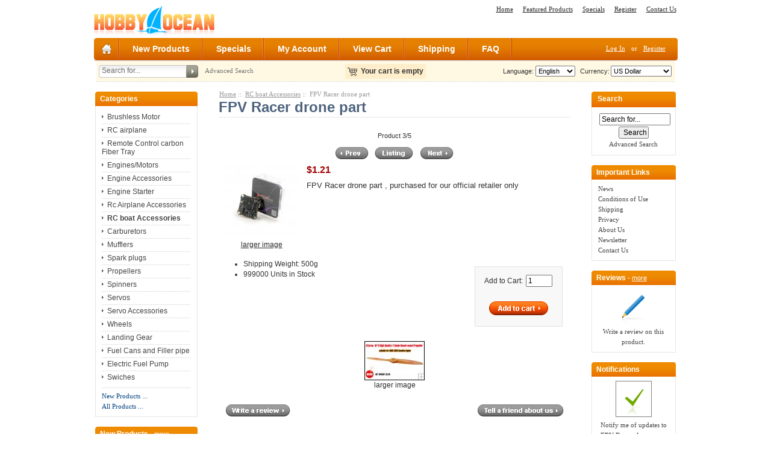

--- FILE ---
content_type: text/html; charset=UTF-8
request_url: http://www.hobbyocean.com/index.php?main_page=product_info&products_id=433
body_size: 6624
content:
<!DOCTYPE html PUBLIC "-//W3C//DTD XHTML 1.0 Transitional//EN" "http://www.w3.org/TR/xhtml1/DTD/xhtml1-transitional.dtd">
<html xmlns="http://www.w3.org/1999/xhtml" dir="ltr" lang="en">
<head>
<title>FPV Racer drone part - $1.21 : Hobbyocean.com, We can offer any rc models and Accessories for rc airplanes</title>
<meta http-equiv="Content-Type" content="text/html; charset=UTF-8" />
<meta name="keywords" content="FPV Racer drone part Engines/Motors Engine Accessories Servos Servo Accessories Propellers Spinners Mufflers Carburetors Fuel Cans and Filler pipe Wheels Landing Gear Electric Fuel Pump Rc Airplane Accessories Spark plugs RC boat Accessories Engine Starter Swiches Brushless Motor Remote Control carbon Fiber Tray RC airplane Gasoline Engine, CRRC-pro, CRRCpro Engines, RC planes, RC model, Engine Accessories" />
<meta name="description" content="Hobbyocean.com FPV Racer drone part - FPV Racer drone part , purchased for our official retailer only " />
<meta http-equiv="imagetoolbar" content="no" />
<meta name="author" content="Zen Cart China" />
<meta name="generator" content="Zen Cart, http://www.zen-cart.cn" />

<base href="http://www.hobbyocean.com/" />
<link rel="canonical" href="http://www.hobbyocean.com/index.php?main_page=product_info&products_id=433" />

<link rel="stylesheet" type="text/css" href="includes/templates/pure_orange_free/css/style_imagehover.css" />
<link rel="stylesheet" type="text/css" href="includes/templates/pure_orange_free/css/stylesheet.css" />
<link rel="stylesheet" type="text/css" href="includes/templates/pure_orange_free/css/stylesheet_css_buttons.css" />
<link rel="stylesheet" type="text/css" media="print" href="includes/templates/pure_orange_free/css/print_stylesheet.css" />
<script type="text/javascript" src="includes/templates/pure_orange_free/jscript/jscript_imagehover.js"></script>
<script type="text/javascript" src="includes/modules/pages/product_info/jscript_textarea_counter.js"></script>
<script language="javascript" type="text/javascript"><!--
function popupWindow(url) {
  window.open(url,'popupWindow','toolbar=no,location=no,directories=no,status=no,menubar=no,scrollbars=no,resizable=yes,copyhistory=no,width=100,height=100,screenX=150,screenY=150,top=150,left=150')
}
function popupWindowPrice(url) {
  window.open(url,'popupWindow','toolbar=no,location=no,directories=no,status=no,menubar=no,scrollbars=yes,resizable=yes,copyhistory=no,width=600,height=400,screenX=150,screenY=150,top=150,left=150')
}
//--></script>
</head>

<body id="productinfoBody">

<div id="mainWrapper">



<!--bof-header logo and navigation display-->

<div id="headerWrapper">

<!--bof-header ezpage links-->
<div class="topper-menu float-right">
<div id="navEZPagesTop">
	<ul class="list-style-none">
		<li><a href="http://www.hobbyocean.com/">Home</a></li>
				<li><a href="http://www.hobbyocean.com/index.php?main_page=featured_products">Featured Products</a></li>
				<li><a href="http://www.hobbyocean.com/index.php?main_page=specials">Specials</a></li>
				<li><a href="http://www.hobbyocean.com/index.php?main_page=create_account">Register</a></li>
				<li><a href="http://www.hobbyocean.com/index.php?main_page=contact_us">Contact Us</a></li>
			</ul>
</div>
</div>
<!--eof-header ezpage links-->


<!--bof-navigation display-->
<!--eof-navigation display-->

<!--bof-branding display-->
<div id="logoWrapper">
    <div id="logo"><a href="http://www.hobbyocean.com/"><img src="includes/templates/pure_orange_free/images/logo.gif" alt="Powered by Zen Cart :: The Art of E-Commerce" title=" Powered by Zen Cart :: The Art of E-Commerce " width="200" height="56" /></a></div>
</div>
<div class="clearBoth" /></div>
<!--eof-branding display-->

<!--eof-header logo and navigation display-->

<!--bof-optional categories tabs navigation display-->
<!--eof-optional categories tabs navigation display-->


<div id="top_nav">
<div id="tab_nav">
<!--<div class="top-nav-left"></div>-->
<div class="top-nav-right"></div>
	<ul class="list-style-none">
		<li class="home-link"><a href="http://www.hobbyocean.com/"><!--img src="images/spacer.gif" width="1" height="14" alt=""--></a></li>

		<li id=""><a href="index.php?main_page=products_new">New Products</a></li>

		<li id=""><a href="index.php?main_page=specials">Specials</a></li>

		<li id=""><a href="http://www.hobbyocean.com/index.php?main_page=account">My Account</a></li>

		<li id=""><a href="http://www.hobbyocean.com/index.php?main_page=shopping_cart">View Cart</a></li>
        
		<li id=""><a href="index.php?main_page=shippinginfo">Shipping</a></li>
        
		<li id=""><a href="index.php?main_page=conditions">FAQ</a></li>

	</ul>
</div>


<div id="login_logout_section" class="float-right">
    <ul class="list-style-none inline-list">
    <a href="http://www.hobbyocean.com/index.php?main_page=login">Log In</a>
	or    <a href="http://www.hobbyocean.com/index.php?main_page=create_account">Register</a>


</div>
</div>

<!-- tools section -->
<div id="tools_wrapper" class="align-center">
	<table cellpadding="0" cellspacing="0" width="100%">
	<tr>
		<td class="td-search-header">
		<div class="search-header float-left">
            <form name="quick_find_header" action="http://www.hobbyocean.com/index.php?main_page=advanced_search_result" method="get"><input type="hidden" name="main_page" value="advanced_search_result" /><input type="hidden" name="search_in_description" value="1" /><div class="search-header-input"><input type="text" name="keyword" size="6" maxlength="30" style="width: 138px" value="Search for..." onfocus="if (this.value == 'Search for...') this.value = '';" onblur="if (this.value == '') this.value = 'Search for...';" /></div><input class="button-search-header" type="image" src="includes/templates/pure_orange_free/images/search_header_button.gif" value="Serch" /></form>    		<div class="advanced_search float-left">
                <a href="index.php?main_page=advanced_search">Advanced Search</a>
            </div>
		</div>
		</td>
		<td>
		<!-- header cart section -->
		<table class="align-center cart-header">
		<tr>
			<td>
			<div id="cartBoxEmpty"><a href="http://www.hobbyocean.com/index.php?main_page=shopping_cart"><img class="cart-icon empty float-left" src="includes/templates/pure_orange_free/images/spacer.gif" /></a>Your cart is empty</div>		
			</td>
					</tr>
		</table>
		<!-- /header cart section -->


		</td>
		<td class="td-languages">
			<div class="languages-wrapper">
				
					<form name="currencies_form" action="http://www.hobbyocean.com/index.php?main_page=index" method="get"><select name="currency" onchange="this.form.submit();">
  <option value="USD" selected="selected">US Dollar</option>
  <option value="CNY">人民币</option>
  <option value="EUR">Euro</option>
  <option value="GBP">GB Pound</option>
  <option value="CAD">Canadian Dollar</option>
  <option value="AUD">Australian Dollar</option>
</select>
<input type="hidden" name="main_page" value="product_info" /><input type="hidden" name="products_id" value="433" /></form>					<label class="float-right">&nbsp;&nbsp;Currency:</label>



					<form name="lang_form" action="http://www.hobbyocean.com/index.php?main_page=index" method="get"><select name="language" onchange="this.form.submit();">
  <option value="gb">简体中文</option>
  <option value="en" selected="selected">English</option>
</select>
<input type="hidden" name="main_page" value="product_info" /><input type="hidden" name="products_id" value="433" /></form>					<label class="float-right">Language:</label>

				<div class="clearBoth"></div>
			</div>
    	</td>
	</tr>
	</table>
</div>
<div class="dotted-line line-header"></div>
<!-- /tools section -->



</div>

<table width="100%" border="0" cellspacing="0" cellpadding="0" id="contentMainWrapper">
  <tr>

 <td id="navColumnOne" class="columnLeft" style="width: 170px">
<div id="navColumnOneWrapper" style="width: 170px"><!--// bof: categories //-->
<div class="leftBoxContainer" id="categories" style="width: 170px">
<div class="sidebox-header-left main-sidebox-header-left"><h3 class="leftBoxHeading main-sidebox-header-right" id="categoriesHeading">Categories</h3></div>
<div id="categoriesContent" class="sideBoxContent">
<div class="categories-top-list no-dots"><a class="category-top" href="http://www.hobbyocean.com/index.php?main_page=index&cPath=54">Brushless Motor</a></div>
<div class="categories-top-list "><a class="category-top" href="http://www.hobbyocean.com/index.php?main_page=index&cPath=58">RC airplane</a></div>
<div class="categories-top-list "><a class="category-top" href="http://www.hobbyocean.com/index.php?main_page=index&cPath=56">Remote Control carbon Fiber Tray</a></div>
<div class="categories-top-list "><a class="category-top" href="http://www.hobbyocean.com/index.php?main_page=index&cPath=2">Engines/Motors</a></div>
<div class="categories-top-list "><a class="category-top" href="http://www.hobbyocean.com/index.php?main_page=index&cPath=3">Engine Accessories</a></div>
<div class="categories-top-list "><a class="category-top" href="http://www.hobbyocean.com/index.php?main_page=index&cPath=38">Engine Starter</a></div>
<div class="categories-top-list "><a class="category-top" href="http://www.hobbyocean.com/index.php?main_page=index&cPath=32">Rc Airplane Accessories</a></div>
<div class="categories-top-list "><a class="category-top" href="http://www.hobbyocean.com/index.php?main_page=index&cPath=37"><span class="category-subs-selected">RC boat  Accessories</span></a></div>
<div class="categories-top-list "><a class="category-top" href="http://www.hobbyocean.com/index.php?main_page=index&cPath=10">Carburetors</a></div>
<div class="categories-top-list "><a class="category-top" href="http://www.hobbyocean.com/index.php?main_page=index&cPath=9">Mufflers</a></div>
<div class="categories-top-list "><a class="category-top" href="http://www.hobbyocean.com/index.php?main_page=index&cPath=35">Spark plugs</a></div>
<div class="categories-top-list "><a class="category-top" href="http://www.hobbyocean.com/index.php?main_page=index&cPath=7">Propellers</a></div>
<div class="categories-top-list "><a class="category-top" href="http://www.hobbyocean.com/index.php?main_page=index&cPath=8">Spinners</a></div>
<div class="categories-top-list "><a class="category-top" href="http://www.hobbyocean.com/index.php?main_page=index&cPath=4">Servos</a></div>
<div class="categories-top-list "><a class="category-top" href="http://www.hobbyocean.com/index.php?main_page=index&cPath=5">Servo Accessories</a></div>
<div class="categories-top-list "><a class="category-top" href="http://www.hobbyocean.com/index.php?main_page=index&cPath=15">Wheels</a></div>
<div class="categories-top-list "><a class="category-top" href="http://www.hobbyocean.com/index.php?main_page=index&cPath=16">Landing Gear</a></div>
<div class="categories-top-list "><a class="category-top" href="http://www.hobbyocean.com/index.php?main_page=index&cPath=11">Fuel Cans and Filler pipe</a></div>
<div class="categories-top-list "><a class="category-top" href="http://www.hobbyocean.com/index.php?main_page=index&cPath=17">Electric Fuel Pump</a></div>
<div class="categories-top-list "><a class="category-top" href="http://www.hobbyocean.com/index.php?main_page=index&cPath=41">Swiches</a></div>
<hr id="catBoxDivider" />
<a class="category-links" href="http://www.hobbyocean.com/index.php?main_page=products_new">New Products ...</a><br />
<a class="category-links" href="http://www.hobbyocean.com/index.php?main_page=products_all">All Products ...</a>
</div></div>
<!--// eof: categories //-->
<!--// bof: whatsnew //-->
<div class="leftBoxContainer" id="whatsnew" style="width: 170px">
<div class="sidebox-header-left "><h3 class="leftBoxHeading " id="whatsnewHeading">New Products - <a href="http://www.hobbyocean.com/index.php?main_page=products_new">more</a></h3></div>
<div class="sideBoxContent centeredContent"><a href="http://www.hobbyocean.com/index.php?main_page=product_info&cPath=3_47&products_id=267"><img src="bmz_cache/7/713bf3c6505cdf2d430b43963733940f.image.100x65.jpg" alt="2604A Piston of Crrcpro GP26R" title=" 2604A Piston of Crrcpro GP26R " width="100" height="65" style="position:relative" onmouseover="showtrail('bmz_cache/8/84f8917556a09f25e5fe421916d9a775.image.150x98.jpg','2604A Piston of Crrcpro GP26R',100,65,150,98,this,0,0,100,65);" onmouseout="hidetrail();"  /></a><a class="sidebox-products" href="http://www.hobbyocean.com/index.php?main_page=product_info&cPath=3_47&products_id=267">2604A  Piston of Crrcpro GP26R</a><div>$8.00</div></div><div class="sideBoxContent centeredContent"><a href="http://www.hobbyocean.com/index.php?main_page=product_info&cPath=3_47&products_id=268"><img src="bmz_cache/0/0d0510e31edd8244f1cb599ba9567e1b.image.100x65.jpg" alt="26102+26103+26104(NSK ) Bearing of Crrcpro GP26R" title=" 26102+26103+26104(NSK ) Bearing of Crrcpro GP26R " width="100" height="65" style="position:relative" onmouseover="showtrail('bmz_cache/3/39f1c5c8a016b33efa049d334528e6d2.image.150x98.jpg','26102+26103+26104(NSK ) Bearing of Crrcpro GP26R',100,65,150,98,this,0,0,100,65);" onmouseout="hidetrail();"  /></a><a class="sidebox-products" href="http://www.hobbyocean.com/index.php?main_page=product_info&cPath=3_47&products_id=268">26102+26103+26104(NSK )  Bearing of Crrcpro GP26R</a><div>$12.00</div></div><div class="sideBoxContent centeredContent"><a href="http://www.hobbyocean.com/index.php?main_page=product_info&cPath=3_47&products_id=269"><img src="bmz_cache/1/1463b675ff1ad7497213e7563410919e.image.100x65.jpg" alt="26091+26092+26071 Crankshaft of Crrcpro GP26R" title=" 26091+26092+26071 Crankshaft of Crrcpro GP26R " width="100" height="65" style="position:relative" onmouseover="showtrail('bmz_cache/3/37bb115e9506abdeddaa068d6871ddc9.image.150x97.jpg','26091+26092+26071 Crankshaft of Crrcpro GP26R',100,65,150,97,this,0,0,100,65);" onmouseout="hidetrail();"  /></a><a class="sidebox-products" href="http://www.hobbyocean.com/index.php?main_page=product_info&cPath=3_47&products_id=269">26091+26092+26071     Crankshaft of Crrcpro GP26R</a><div>$15.00</div></div></div>
<!--// eof: whatsnew //-->
</div></td>
    <td id="columnCenter" valign="top">
<!-- bof  breadcrumb -->
    <div id="navBreadCrumb">  <a href="http://www.hobbyocean.com/">Home</a>&nbsp;::&nbsp;
  <a href="http://www.hobbyocean.com/index.php?main_page=index&cPath=37">RC boat  Accessories</a>&nbsp;::&nbsp;
FPV Racer drone part
</div>
<!-- eof breadcrumb -->

<!-- bof upload alerts -->
<!-- eof upload alerts -->

<div class="centerColumn" id="productGeneral">

<!--bof Product Name-->
<h1 id="productName" class="productGeneral">FPV Racer drone part</h1>
<!--eof Product Name-->

<!--bof Form start-->
<form name="cart_quantity" action="http://www.hobbyocean.com/index.php?main_page=product_info&products_id=433&action=add_product" method="post" enctype="multipart/form-data">
<!--eof Form start-->


<!--bof Category Icon -->

<!--div align="left" id="categoryIcon" class="categoryIcon"><a href="http://www.hobbyocean.com/index.php?main_page=index&cPath=">RC boat  Accessories</a></div-->
<!--eof Category Icon -->

<!--bof Prev/Next top position -->
<div class="navNextPrevWrapper centeredContent">
<p class="navNextPrevCounter">Product 3/5</p>
<div class="navNextPrevList"><a href="http://www.hobbyocean.com/index.php?main_page=product_info&cPath=37&products_id=65"><img src="includes/templates/pure_orange_free/buttons/english/button_prev.gif" alt="Previous" title=" Previous " width="64" height="28" /></a></div>

<div class="navNextPrevList"><a href="http://www.hobbyocean.com/index.php?main_page=index&cPath=37"><img src="includes/templates/pure_orange_free/buttons/english/button_return_to_product_list.gif" alt="Return to the Product List" title=" Return to the Product List " width="71" height="28" /></a></div>

<div class="navNextPrevList"><a href="http://www.hobbyocean.com/index.php?main_page=product_info&cPath=37&products_id=435"><img src="includes/templates/pure_orange_free/buttons/english/button_next.gif" alt="Next" title=" Next " width="65" height="28" /></a></div>
</div><!--eof Prev/Next top position-->

<!--bof Main Product Image -->
 
<div id="productMainImage" class="centeredContent back">
<script language="javascript" type="text/javascript"><!--
document.write('<a href="javascript:popupWindow(\'http://www.hobbyocean.com/index.php?main_page=popup_image&amp;pID=433\')"><img src="bmz_cache/a/ad41de4eceef0e39ab3bf71090750793.image.120x120.jpg" alt="FPV Racer drone part" title=" FPV Racer drone part " width="120" height="120" /></a><a href="javascript:popupWindow(\'http://www.hobbyocean.com/index.php?main_page=popup_image&amp;pID=433\')"><br /><span class="imgLink">larger image</span></a>');
//--></script>
<noscript>
<a href="http://www.hobbyocean.com/index.php?main_page=popup_image&amp;pID=433" target="_blank"><img src="bmz_cache/a/ad41de4eceef0e39ab3bf71090750793.image.120x120.jpg" alt="FPV Racer drone part" title=" FPV Racer drone part " width="120" height="120" /><br /><span class="imgLink">larger image</span></a></noscript>
</div>
<!--eof Main Product Image-->

<!--bof Product Price block -->
<span id="productPrices" class="productGeneral">
$1.21</span>
<!--eof Product Price block -->

<!--bof free ship icon  -->
<!--eof free ship icon  -->

 <!--bof Product description -->
<div id="productDescription" class="productGeneral biggerText">FPV Racer drone part , purchased for our official retailer only</div>
<!--eof Product description -->
<br class="clearBoth" />

<!--bof Add to Cart Box -->
                  <div id="cartAdd">
    Add to Cart: <input type="text" name="cart_quantity" value="1" maxlength="6" size="4" /><br /><br /><input type="hidden" name="products_id" value="433" /><input type="image" src="includes/templates/pure_orange_free/buttons/english/button_in_cart.gif" alt="Add to Cart" title=" Add to Cart " />          </div>
  <!--eof Add to Cart Box-->

<!--bof Product details list  -->
<ul id="productDetailsList" class="floatingBox back">
  
  <li>Shipping Weight: 500g</li>
  <li>999000 Units in Stock</li>
  
</ul>
<br class="clearBoth" />
<!--eof Product details list -->

<!--bof Attributes Module -->
<!--eof Attributes Module -->

<!--bof Quantity Discounts table -->
<!--eof Quantity Discounts table -->

<!--bof Additional Product Images -->
 <div id="productAdditionalImages">

    <div class="additionalImages centeredContent back" style="width:100%;">
      <script language="javascript" type="text/javascript"><!--
document.write('<a href="javascript:popupWindow(\'http://www.hobbyocean.com/index.php?main_page=popup_image_additional&amp;pID=433&amp;pic=0&amp;products_image_large_additional=images/large/19x8_LRG.jpg\')"><img src="bmz_cache/6/6538fa15790b9f24b4dbf32801a67714.image.100x65.jpg" alt="FPV Racer drone part" title=" FPV Racer drone part " width="100" height="65" style="position:relative" onmouseover="showtrail(\'bmz_cache/1/1f2da6dd2459306081995ee65436fb96.image.150x98.jpg\',\'FPV Racer drone part\',100,65,150,98,this,0,0,100,65);" onmouseout="hidetrail();"  /><br />larger image</a>');
//--></script>
      <noscript><a href="http://www.hobbyocean.com/index.php?main_page=popup_image_additional&amp;pID=433&amp;pic=0&amp;products_image_large_additional=images/large/19x8_LRG.jpg" target="_blank"><img src="bmz_cache/6/6538fa15790b9f24b4dbf32801a67714.image.100x65.jpg" alt="FPV Racer drone part" title=" FPV Racer drone part " width="100" height="65" style="position:relative" onmouseover="showtrail('bmz_cache/1/1f2da6dd2459306081995ee65436fb96.image.150x98.jpg','FPV Racer drone part',100,65,150,98,this,0,0,100,65);" onmouseout="hidetrail();"  /><br /><span class="imgLinkAdditional">larger image</span></a></noscript></div>
<br class="clearBoth" />
 
</div>
<!--eof Additional Product Images -->

<!--bof Prev/Next bottom position -->
<!--eof Prev/Next bottom position -->

<!--bof Tell a Friend button -->
<div id="productTellFriendLink" class="buttonRow forward"><a href="http://www.hobbyocean.com/index.php?main_page=tell_a_friend&amp;products_id=433"><img src="includes/templates/pure_orange_free/buttons/english/button_TellAFriend.gif" alt="Tell a Friend" title=" Tell a Friend " width="152" height="28" /></a></div>
<!--eof Tell a Friend button -->

<!--bof Reviews button and count-->
<div id="productReviewLink" class="buttonRow back"><a href="http://www.hobbyocean.com/index.php?main_page=product_reviews_write&amp;products_id=433"><img src="includes/templates/pure_orange_free/buttons/english/button_write_review.gif" alt="Write Review" title=" Write Review " width="116" height="28" /></a></div>
<br class="clearBoth" />
<!--eof Reviews button and count -->


<!--bof Product date added/available-->
      <p id="productDateAdded" class="productGeneral centeredContent">This product was added to our catalog on Saturday 07 May, 2022.</p>

<!--eof Product date added/available -->
<div class="centerBoxWrapper" id="similar_product">
<h2 class="centerBoxHeading">Related Products</h2>
<ul>
<li id="li0" style="display:block;float:left;padding-left:10px;width:22%;">
<a href="http://www.hobbyocean.com/index.php?main_page=product_info&products_id=433"><img src="bmz_cache/3/332f9cf511351e293c678a496d30a923.image.80x80.jpg" alt="FPV Racer drone part" title=" FPV Racer drone part " width="80" height="80" style="position:relative" onmouseover="showtrail('bmz_cache/e/e3f6f2a3774c3d230a6ce7d968ca1c56.image.120x120.jpg','FPV Racer drone part',80,80,120,120,this,0,0,80,80);" onmouseout="hidetrail();"  /></a><p style="text-align:center;"><a href="http://www.hobbyocean.com/index.php?main_page=product_info&products_id=433">FPV Racer drone part</a><br /><strong id="cell_price0" class="red">$1.21</strong></p>
</li>
<li id="li1" style="display:block;float:left;padding-left:10px;width:22%;">
<a href="http://www.hobbyocean.com/index.php?main_page=product_info&products_id=71"><img src="bmz_cache/d/dffbad3b9175aec107e0e6a486ca71af.image.91x80.jpg" alt="38mm Rubber Boots (10pcs)" title=" 38mm Rubber Boots (10pcs) " width="91" height="80" style="position:relative" onmouseover="showtrail('bmz_cache/9/93368eefd7437158c9246f54724922c7.image.136x120.jpg','38mm Rubber Boots (10pcs)',91,80,136,120,this,0,0,91,80);" onmouseout="hidetrail();"  /></a><p style="text-align:center;"><a href="http://www.hobbyocean.com/index.php?main_page=product_info&products_id=71">38mm Rubber Boots (10pcs)</a><br /><strong id="cell_price1" class="red">$3.20</strong></p>
</li>
<li id="li2" style="display:block;float:left;padding-left:10px;width:22%;">
<a href="http://www.hobbyocean.com/index.php?main_page=product_info&products_id=435"><img src="bmz_cache/c/cc46f0b0611c51f463b9ab973f44fa12.image.100x80.gif" alt="Model airplane and spare parts of model airplane wholesales orde" title=" Model airplane and spare parts of model airplane wholesales orde " width="100" height="80" style="position:relative" onmouseover="showtrail('images//no_picture.gif','Model airplane and spare parts of model airplane wholesales orde',100,80,100,80,this,0,0,100,80);" onmouseout="hidetrail();"  /></a><p style="text-align:center;"><a href="http://www.hobbyocean.com/index.php?main_page=product_info&products_id=435">Model airplane and spare parts of model airplane wholesales orde</a><br /><strong id="cell_price2" class="red">$4,709.00</strong></p>
</li>
<li id="li3" style="display:block;float:left;padding-left:10px;width:22%;">
<a href="http://www.hobbyocean.com/index.php?main_page=product_info&products_id=68"><img src="bmz_cache/1/19329ed72f209f5491880849e2e44ebb.image.100x63.jpg" alt="Water outlet nozzle for rc airplane and rc boat" title=" Water outlet nozzle for rc airplane and rc boat " width="100" height="63" style="position:relative" onmouseover="showtrail('bmz_cache/2/2dfd496a6ca6a191fc2652e4e0a019c1.image.150x94.jpg','Water outlet nozzle for rc airplane and rc boat',100,63,150,94,this,0,0,100,63);" onmouseout="hidetrail();"  /></a><p style="text-align:center;"><a href="http://www.hobbyocean.com/index.php?main_page=product_info&products_id=68">Water outlet nozzle  for rc airplane and rc boat</a><br /><strong id="cell_price3" class="red">$10.00</strong></p>
</li>
<li id="li4" style="display:block;float:left;padding-left:10px;width:22%;">
<a href="http://www.hobbyocean.com/index.php?main_page=product_info&products_id=65"><img src="bmz_cache/0/0c5c9eca80d3039d64c57b3276890761.image.100x66.jpg" alt="carbon fiber stand for rc boat" title=" carbon fiber stand for rc boat " width="100" height="66" style="position:relative" onmouseover="showtrail('bmz_cache/3/39668c85cd70e847eeb4c6c8568c1262.image.150x99.jpg','carbon fiber stand for rc boat',100,66,150,99,this,0,0,100,66);" onmouseout="hidetrail();"  /></a><p style="text-align:center;"><a href="http://www.hobbyocean.com/index.php?main_page=product_info&products_id=65">carbon fiber stand for rc boat</a><br /><strong id="cell_price4" class="red">$14.50</strong></p>
</li>
</ul>
</div>

<!--bof Product URL -->
<!--eof Product URL -->

<!--bof also purchased products module-->

<!--eof also purchased products module-->

<!--bof Form close-->
</form>
<!--bof Form close-->
</div>

</td>

<td id="navColumnTwo" class="columnRight" style="width: 140px">
<div id="navColumnTwoWrapper" style="width: 140px"><!--// bof: search //-->
<div class="rightBoxContainer" id="search" style="width: 140px">
<div class="sidebox-header-left"><h3 class="rightBoxHeading" id="searchHeading"><label>Search</label></h3></div>
<div id="searchContent" class="sideBoxContent centeredContent"><form name="quick_find" action="http://www.hobbyocean.com/index.php?main_page=advanced_search_result" method="get"><input type="hidden" name="main_page" value="advanced_search_result" /><input type="hidden" name="search_in_description" value="1" /><input type="text" name="keyword" size="18" maxlength="100" style="width: 110px" value="Search for..." onfocus="if (this.value == 'Search for...') this.value = '';" onblur="if (this.value == '') this.value = 'Search for...';" /><br /><input type="submit" value="Search" style="width: 50px" /><br /><a href="http://www.hobbyocean.com/index.php?main_page=advanced_search">Advanced Search</a></form></div></div>
<!--// eof: search //-->

<!--// bof: ezpages //-->
<div class="rightBoxContainer" id="ezpages" style="width: 140px">
<div class="sidebox-header-left"><h3 class="rightBoxHeading" id="ezpagesHeading">Important Links</h3></div>
<div id="ezpagesContent" class="sideBoxContent">
<ul style="margin: 0; padding: 0; list-style-type: none;">
<li><a href="http://www.hobbyocean.com/index.php?main_page=page&id=3&chapter=0">News</a></li>
<li><a href="http://www.hobbyocean.com/index.php?main_page=conditions">Conditions of Use</a></li>
<li><a href="http://www.hobbyocean.com/index.php?main_page=shippinginfo">Shipping</a></li>
<li><a href="http://www.hobbyocean.com/index.php?main_page=privacy">Privacy</a></li>
<li><a href="http://www.hobbyocean.com/index.php?main_page=page&id=8&chapter=0">About Us</a></li>
<li><a href="http://www.hobbyocean.com/index.php?main_page=unsubscribe">Newsletter</a></li>
<li><a href="http://www.hobbyocean.com/index.php?main_page=contact_us">Contact Us</a></li>
</ul>
</div></div>
<!--// eof: ezpages //-->

<!--// bof: reviews //-->
<div class="rightBoxContainer" id="reviews" style="width: 140px">
<div class="sidebox-header-left"><h3 class="rightBoxHeading" id="reviewsHeading">Reviews - <a href="http://www.hobbyocean.com/index.php?main_page=reviews">more</a></h3></div>
<div id="reviewsContent" class="sideBoxContent centeredContent"><a href="http://www.hobbyocean.com/index.php?main_page=product_reviews_write&amp;products_id=433"><img src="includes/templates/pure_orange_free/images/box_write_review.gif" alt="Write a review on this product." title=" Write a review on this product. " width="77" height="57" /></a><a href="http://www.hobbyocean.com/index.php?main_page=product_reviews_write&amp;products_id=433"><br />Write a review on this product.</a></div></div>
<!--// eof: reviews //-->

<!--// bof: productnotifications //-->
<div class="rightBoxContainer" id="productnotifications" style="width: 140px">
<div class="sidebox-header-left"><h3 class="rightBoxHeading" id="productnotificationsHeading">Notifications</h3></div>
<div id="productnotificationsContent" class="sideBoxContent centeredContent"><a href="http://www.hobbyocean.com/index.php?main_page=product_info&products_id=433&action=notify"><img src="includes/templates/pure_orange_free/images/box_products_notifications.gif" alt="Notify me of updates to this product." title=" Notify me of updates to this product. " width="60" height="60" /></a><a href="http://www.hobbyocean.com/index.php?main_page=product_info&products_id=433&action=notify"><br />Notify me of updates to <strong>FPV Racer drone part</strong></a></div></div>
<!--// eof: productnotifications //-->

<!--// bof: tellafriend //-->
<div class="rightBoxContainer" id="tellafriend" style="width: 140px">
<div class="sidebox-header-left"><h3 class="rightBoxHeading" id="tellafriendHeading">Tell A Friend</h3></div>
<div id="tellafriendContent" class="sideBoxContent centeredContent"><form name="tell_a_friend" action="http://www.hobbyocean.com/index.php?main_page=tell_a_friend" method="get"><input type="hidden" name="main_page" value="tell_a_friend" /><input type="text" name="to_email_address" size="10" />&nbsp;<input type="image" src="includes/templates/pure_orange_free/buttons/english/button_tell_a_friend.gif" alt="Tell a Friend" title=" Tell a Friend " /><input type="hidden" name="products_id" value="433" /><br />Tell someone you know about this product.</form></div></div>
<!--// eof: tellafriend //-->

<!--// bof: whosonline //-->
<div class="rightBoxContainer" id="whosonline" style="width: 140px">
<div class="sidebox-header-left"><h3 class="rightBoxHeading" id="whosonlineHeading">Who's Online</h3></div>
<div id="whosonlineContent" class="sideBoxContent centeredContent">There currently are&nbsp;41&nbsp;guests&nbsp;online.</div></div>
<!--// eof: whosonline //-->

</div></td>
  </tr>
</table>



<div id="navSuppWrapper">
		<!--bof-navigation display -->
				<ul class="footer-links list-style-none float-right">
	<li><a href="http://www.hobbyocean.com/">Home</a></li>
		<li>::
	<a href="http://www.hobbyocean.com/index.php?main_page=conditions">Conditions of Use</a></li>
		<li>::
	<a href="http://www.hobbyocean.com/index.php?main_page=shippinginfo">Shipping</a></li>
		<li>::
	<a href="http://www.hobbyocean.com/index.php?main_page=privacy">Privacy</a></li>
		<li>::
	<a href="http://www.hobbyocean.com/index.php?main_page=site_map">Site Map</a></li>
	</ul>

				<!--eof-navigation display -->
	

	<!--bof- site copyright display -->
	<div id="siteinfoLegal" class="legalCopyright">Copyright &copy; 2026 <a href="http://www.hobbyocean.com/index.php?main_page=index" target="_blank">Hobbyocean.com</a>. Powered by <a href="http://www.zen-cart.cn" target="_blank">Zen Cart</a></div>
    <div align="center"><img src="includes/templates/pure_orange_free/images/payments.gif" alt="" width="162" height="26" /> </div><br/>
	<!--eof- site copyright display -->

    <div class="clearBoth"></div>

	<!--bof-ip address display -->
	    <div class="clearBoth"></div>

    <!--eof-ip address display -->

	<div class="clearBoth"></div>
</div>


<!--bof-banner #5 display -->
<!--eof-banner #5 display -->


</div>
<!--bof- parse time display -->
<!--eof- parse time display -->
<!--bof- banner #6 display -->
<!--eof- banner #6 display -->
</body>
</html>


--- FILE ---
content_type: text/css
request_url: http://www.hobbyocean.com/includes/templates/pure_orange_free/css/stylesheet_css_buttons.css
body_size: 988
content:
/**
 * CSS Buttons Stylesheet
 *
* Template Designed by Hobbyocean.com
* 12leaves.com - Free ecommerce templates and design services
 * Thanks to paulm for much of the content of the CSS buttons code
 *
 * @package templateSystem
 * @copyright Copyright 2008-2009 12leaves.com
 * @copyright Copyright 2003-2005 Zen Cart Development Team
 * @copyright Portions Copyright 2003 osCommerce
 * @license http://www.zen-cart.com/license/2_0.txt GNU Public License V2.0
 * @version $Id: stylesheet_css_buttons.css 4567 2006-09-20 01:55:24Z birdbrain $
 */

/* css buttons */
.cssButton, .cssButtonHover {
/*	width : 20em;*/
	background-color: #F4F4F4;
	color : #000000;
	border: 2px outset #F4F4F4;
	font-family: Tahoma, Verdana, Arial, Helvetica, sans-serif;
	font-size: 1.1em;
	text-align: center;
	white-space: nowrap;
	text-decoration: none !important;
	font-weight: bold;
	padding: 0.3em;
	/*border-spacing: 1px;*/
	/*margin-left: auto;
	margin-right: auto;*/
	/*display: block;*/
	/*vertical-align: top;*/
	/*line-height: 130%;*/
	/*cursor: pointer;*/
}

.cssButtonHover {
	color: #000000;
	border-style: inset;
	text-decoration: none;
}
/* adding the styles below might be needed if the default button width is changed */
/* .button_continue_shopping, .button_shipping_estimator {width: 150px;} */
.small_delete, .button_prev, .button_next, .button_search  {/*width: 7em;*/}
.button_sold_out_sm, .button_sold_out, .button_update_cart, .button_checkout, .button_login {/*width: 10em;*/}
.button_return_to_product_list, .button_add_selected {/*width: 22em;*/}

.button_in_cart {
}  

.button_submit {/*width: 18em;*/}
.button_update_cart {color: red;}
.button_update_cartHover {color: #003D00;}
/*.innerbox#headernavcenter .boxtext .button_search {display:inline;}*/

.button-search-header {
/*	border: 0px;*/
	width: 20px;
	margin: 0;
	float: left;
/*	background: url("../images/main_sidebox_left.gif") left top;*/
}
